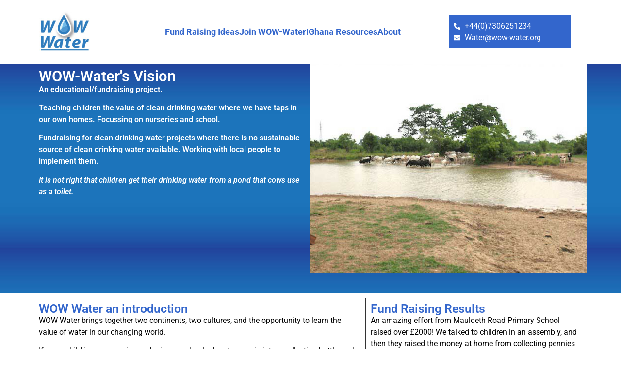

--- FILE ---
content_type: text/css
request_url: https://wow-water.org/wp-content/uploads/elementor/css/post-39.css?ver=1767087675
body_size: 884
content:
.elementor-39 .elementor-element.elementor-element-5c5bd48{--display:flex;--padding-top:0px;--padding-bottom:0px;--padding-left:0px;--padding-right:0px;}.elementor-39 .elementor-element.elementor-element-5c5bd48:not(.elementor-motion-effects-element-type-background), .elementor-39 .elementor-element.elementor-element-5c5bd48 > .elementor-motion-effects-container > .elementor-motion-effects-layer{background-color:#3366CC;background-image:url("https://wow-water.org/wp-content/uploads/2024/09/background.jpg");}.elementor-39 .elementor-element.elementor-element-c763952 .sina-review-carousel .owl-prev, .elementor-39 .elementor-element.elementor-element-c763952 .sina-review-carousel .owl-next{background-color:#1085e4;color:#fafafa;font-family:Arial;top:48%;padding:2px 14px 6px 14px;}.elementor-39 .elementor-element.elementor-element-c763952 .sina-review-face{width:130px;border-radius:50% 50% 50% 50%;}.elementor-39 .elementor-element.elementor-element-c763952 .sina-review-name{color:#222;font-size:24px;font-weight:600;line-height:32px;margin:20px 0px 0px 0px;}.elementor-39 .elementor-element.elementor-element-c763952 .sina-review-position{color:#222;font-size:14px;margin:10px 0px 0px 0px;}.elementor-39 .elementor-element.elementor-element-c763952 .sina-review-company{color:#1085e4;font-size:16px;margin:0px 0px 20px 0px;}.elementor-39 .elementor-element.elementor-element-c763952 .sina-review-comment{color:#222;}.elementor-39 .elementor-element.elementor-element-c763952 .sina-review-carousel .owl-next{border-radius:4px 4px 4px 4px;}.elementor-39 .elementor-element.elementor-element-c763952 .sina-review-carousel .owl-prev{border-radius:4px 4px 4px 4px;}.elementor-39 .elementor-element.elementor-element-4a97af9{--display:flex;--flex-direction:row;--container-widget-width:initial;--container-widget-height:100%;--container-widget-flex-grow:1;--container-widget-align-self:stretch;--flex-wrap-mobile:wrap;}.elementor-39 .elementor-element.elementor-element-21a0039{--display:flex;border-style:solid;--border-style:solid;border-width:0px 1px 0px 0px;--border-top-width:0px;--border-right-width:1px;--border-bottom-width:0px;--border-left-width:0px;--border-radius:0px 0px 0px 0px;}.elementor-39 .elementor-element.elementor-element-21a0039.e-con{--flex-grow:0;--flex-shrink:0;}.elementor-widget-heading .elementor-heading-title{font-family:var( --e-global-typography-primary-font-family ), Sans-serif;font-weight:var( --e-global-typography-primary-font-weight );color:var( --e-global-color-primary );}.elementor-39 .elementor-element.elementor-element-174fac6 .elementor-heading-title{font-family:"Roboto", Sans-serif;font-size:25px;font-weight:600;color:#3366CC;}.elementor-widget-text-editor{font-family:var( --e-global-typography-text-font-family ), Sans-serif;font-weight:var( --e-global-typography-text-font-weight );color:var( --e-global-color-text );}.elementor-widget-text-editor.elementor-drop-cap-view-stacked .elementor-drop-cap{background-color:var( --e-global-color-primary );}.elementor-widget-text-editor.elementor-drop-cap-view-framed .elementor-drop-cap, .elementor-widget-text-editor.elementor-drop-cap-view-default .elementor-drop-cap{color:var( --e-global-color-primary );border-color:var( --e-global-color-primary );}.elementor-39 .elementor-element.elementor-element-7fcab7b .elementor-heading-title{font-family:"Roboto", Sans-serif;font-size:25px;font-weight:600;color:#3366CC;}.elementor-39 .elementor-element.elementor-element-9123e32 .elementor-heading-title{font-family:"Roboto", Sans-serif;font-size:25px;font-weight:600;color:#3366CC;}.elementor-39 .elementor-element.elementor-element-fb29962{--display:flex;}.elementor-39 .elementor-element.elementor-element-69a5393 .elementor-heading-title{font-family:"Roboto", Sans-serif;font-size:25px;font-weight:600;color:#3366CC;}.elementor-widget-image .widget-image-caption{color:var( --e-global-color-text );font-family:var( --e-global-typography-text-font-family ), Sans-serif;font-weight:var( --e-global-typography-text-font-weight );}.elementor-39 .elementor-element.elementor-element-a326672 img{width:100%;}.elementor-39 .elementor-element.elementor-element-b60a6cb .elementor-heading-title{font-family:"Roboto", Sans-serif;font-size:25px;font-weight:600;color:#3366CC;}.elementor-39 .elementor-element.elementor-element-e61ff03{--display:flex;}.elementor-widget-divider{--divider-color:var( --e-global-color-secondary );}.elementor-widget-divider .elementor-divider__text{color:var( --e-global-color-secondary );font-family:var( --e-global-typography-secondary-font-family ), Sans-serif;font-weight:var( --e-global-typography-secondary-font-weight );}.elementor-widget-divider.elementor-view-stacked .elementor-icon{background-color:var( --e-global-color-secondary );}.elementor-widget-divider.elementor-view-framed .elementor-icon, .elementor-widget-divider.elementor-view-default .elementor-icon{color:var( --e-global-color-secondary );border-color:var( --e-global-color-secondary );}.elementor-widget-divider.elementor-view-framed .elementor-icon, .elementor-widget-divider.elementor-view-default .elementor-icon svg{fill:var( --e-global-color-secondary );}.elementor-39 .elementor-element.elementor-element-494aa90{--divider-border-style:solid;--divider-color:#000;--divider-border-width:1px;}.elementor-39 .elementor-element.elementor-element-494aa90 .elementor-divider-separator{width:100%;}.elementor-39 .elementor-element.elementor-element-494aa90 .elementor-divider{padding-block-start:2px;padding-block-end:2px;}body.elementor-page-39:not(.elementor-motion-effects-element-type-background), body.elementor-page-39 > .elementor-motion-effects-container > .elementor-motion-effects-layer{background-color:#FFFFFF;}@media(max-width:767px){.elementor-39 .elementor-element.elementor-element-a326672 > .elementor-widget-container{padding:0px 0px 70px 0px;}}@media(min-width:768px){.elementor-39 .elementor-element.elementor-element-21a0039{--width:60%;}}

--- FILE ---
content_type: text/css
request_url: https://wow-water.org/wp-content/uploads/elementor/css/post-7.css?ver=1767087675
body_size: 1467
content:
.elementor-7 .elementor-element.elementor-element-7171ea6{--display:flex;--min-height:0px;--flex-direction:row;--container-widget-width:calc( ( 1 - var( --container-widget-flex-grow ) ) * 100% );--container-widget-height:100%;--container-widget-flex-grow:1;--container-widget-align-self:stretch;--flex-wrap-mobile:wrap;--align-items:center;--gap:0px 0px;--row-gap:0px;--column-gap:0px;}.elementor-7 .elementor-element.elementor-element-7171ea6:not(.elementor-motion-effects-element-type-background), .elementor-7 .elementor-element.elementor-element-7171ea6 > .elementor-motion-effects-container > .elementor-motion-effects-layer{background-color:#FFFFFF;}.elementor-7 .elementor-element.elementor-element-1d2322f{--display:flex;--flex-direction:column;--container-widget-width:100%;--container-widget-height:initial;--container-widget-flex-grow:0;--container-widget-align-self:initial;--flex-wrap-mobile:wrap;}.elementor-7 .elementor-element.elementor-element-1d2322f.e-con{--flex-grow:0;--flex-shrink:0;}.elementor-widget-site-logo .hfe-site-logo-container .hfe-site-logo-img{border-color:var( --e-global-color-primary );}.elementor-widget-site-logo .widget-image-caption{color:var( --e-global-color-text );font-family:var( --e-global-typography-text-font-family ), Sans-serif;font-weight:var( --e-global-typography-text-font-weight );}.elementor-7 .elementor-element.elementor-element-4927846 .hfe-site-logo-container, .elementor-7 .elementor-element.elementor-element-4927846 .hfe-caption-width figcaption{text-align:left;}.elementor-7 .elementor-element.elementor-element-4927846 .hfe-site-logo .hfe-site-logo-container img{width:70%;}.elementor-7 .elementor-element.elementor-element-4927846 .widget-image-caption{margin-top:0px;margin-bottom:0px;}.elementor-7 .elementor-element.elementor-element-4927846 .hfe-site-logo-container .hfe-site-logo-img{border-style:none;}.elementor-7 .elementor-element.elementor-element-d2f4617{--display:flex;--flex-direction:column;--container-widget-width:100%;--container-widget-height:initial;--container-widget-flex-grow:0;--container-widget-align-self:initial;--flex-wrap-mobile:wrap;}.elementor-7 .elementor-element.elementor-element-d2f4617.e-con{--flex-grow:0;--flex-shrink:0;}.elementor-widget-icon-list .elementor-icon-list-item:not(:last-child):after{border-color:var( --e-global-color-text );}.elementor-widget-icon-list .elementor-icon-list-icon i{color:var( --e-global-color-primary );}.elementor-widget-icon-list .elementor-icon-list-icon svg{fill:var( --e-global-color-primary );}.elementor-widget-icon-list .elementor-icon-list-item > .elementor-icon-list-text, .elementor-widget-icon-list .elementor-icon-list-item > a{font-family:var( --e-global-typography-text-font-family ), Sans-serif;font-weight:var( --e-global-typography-text-font-weight );}.elementor-widget-icon-list .elementor-icon-list-text{color:var( --e-global-color-secondary );}.elementor-7 .elementor-element.elementor-element-bb0484e .elementor-icon-list-icon i{transition:color 0.3s;}.elementor-7 .elementor-element.elementor-element-bb0484e .elementor-icon-list-icon svg{transition:fill 0.3s;}.elementor-7 .elementor-element.elementor-element-bb0484e{--e-icon-list-icon-size:14px;--icon-vertical-offset:0px;}.elementor-7 .elementor-element.elementor-element-bb0484e .elementor-icon-list-item > .elementor-icon-list-text, .elementor-7 .elementor-element.elementor-element-bb0484e .elementor-icon-list-item > a{font-family:"Roboto", Sans-serif;font-size:18px;font-weight:bold;}.elementor-7 .elementor-element.elementor-element-bb0484e .elementor-icon-list-text{color:#3366CC;transition:color 0.3s;}.elementor-7 .elementor-element.elementor-element-8c029e8{--display:flex;--flex-direction:column;--container-widget-width:100%;--container-widget-height:initial;--container-widget-flex-grow:0;--container-widget-align-self:initial;--flex-wrap-mobile:wrap;}.elementor-7 .elementor-element.elementor-element-8c029e8:not(.elementor-motion-effects-element-type-background), .elementor-7 .elementor-element.elementor-element-8c029e8 > .elementor-motion-effects-container > .elementor-motion-effects-layer{background-color:#3366CC;}.elementor-7 .elementor-element.elementor-element-498ebea .elementor-icon-list-icon i{color:#FFFFFF;transition:color 0.3s;}.elementor-7 .elementor-element.elementor-element-498ebea .elementor-icon-list-icon svg{fill:#FFFFFF;transition:fill 0.3s;}.elementor-7 .elementor-element.elementor-element-498ebea{--e-icon-list-icon-size:14px;--icon-vertical-offset:0px;}.elementor-7 .elementor-element.elementor-element-498ebea .elementor-icon-list-text{color:#FFFFFF;transition:color 0.3s;}.elementor-7 .elementor-element.elementor-element-8b09149 .elementor-icon-list-icon i{color:#FFFFFF;transition:color 0.3s;}.elementor-7 .elementor-element.elementor-element-8b09149 .elementor-icon-list-icon svg{fill:#FFFFFF;transition:fill 0.3s;}.elementor-7 .elementor-element.elementor-element-8b09149{--e-icon-list-icon-size:14px;--icon-vertical-offset:0px;}.elementor-7 .elementor-element.elementor-element-8b09149 .elementor-icon-list-text{color:#FFFFFF;transition:color 0.3s;}.elementor-7 .elementor-element.elementor-element-d795366{--display:flex;--min-height:0px;--flex-direction:row;--container-widget-width:calc( ( 1 - var( --container-widget-flex-grow ) ) * 100% );--container-widget-height:100%;--container-widget-flex-grow:1;--container-widget-align-self:stretch;--flex-wrap-mobile:wrap;--align-items:center;--gap:0px 0px;--row-gap:0px;--column-gap:0px;}.elementor-7 .elementor-element.elementor-element-d795366:not(.elementor-motion-effects-element-type-background), .elementor-7 .elementor-element.elementor-element-d795366 > .elementor-motion-effects-container > .elementor-motion-effects-layer{background-color:#FFFFFF;}.elementor-7 .elementor-element.elementor-element-0292262{--display:flex;--flex-direction:column;--container-widget-width:100%;--container-widget-height:initial;--container-widget-flex-grow:0;--container-widget-align-self:initial;--flex-wrap-mobile:wrap;}.elementor-7 .elementor-element.elementor-element-0292262.e-con{--flex-grow:0;--flex-shrink:0;}.elementor-7 .elementor-element.elementor-element-5810971 .hfe-site-logo-container, .elementor-7 .elementor-element.elementor-element-5810971 .hfe-caption-width figcaption{text-align:left;}.elementor-7 .elementor-element.elementor-element-5810971 .widget-image-caption{margin-top:0px;margin-bottom:0px;}.elementor-7 .elementor-element.elementor-element-5810971 .hfe-site-logo-container .hfe-site-logo-img{border-style:none;}.elementor-7 .elementor-element.elementor-element-84cd09b{--display:flex;--flex-direction:column;--container-widget-width:100%;--container-widget-height:initial;--container-widget-flex-grow:0;--container-widget-align-self:initial;--flex-wrap-mobile:wrap;}.elementor-7 .elementor-element.elementor-element-84cd09b.e-con{--flex-grow:0;--flex-shrink:0;}.elementor-widget-navigation-menu .menu-item a.hfe-menu-item.elementor-button{background-color:var( --e-global-color-accent );font-family:var( --e-global-typography-accent-font-family ), Sans-serif;font-weight:var( --e-global-typography-accent-font-weight );}.elementor-widget-navigation-menu .menu-item a.hfe-menu-item.elementor-button:hover{background-color:var( --e-global-color-accent );}.elementor-widget-navigation-menu a.hfe-menu-item, .elementor-widget-navigation-menu a.hfe-sub-menu-item{font-family:var( --e-global-typography-primary-font-family ), Sans-serif;font-weight:var( --e-global-typography-primary-font-weight );}.elementor-widget-navigation-menu .menu-item a.hfe-menu-item, .elementor-widget-navigation-menu .sub-menu a.hfe-sub-menu-item{color:var( --e-global-color-text );}.elementor-widget-navigation-menu .menu-item a.hfe-menu-item:hover,
								.elementor-widget-navigation-menu .sub-menu a.hfe-sub-menu-item:hover,
								.elementor-widget-navigation-menu .menu-item.current-menu-item a.hfe-menu-item,
								.elementor-widget-navigation-menu .menu-item a.hfe-menu-item.highlighted,
								.elementor-widget-navigation-menu .menu-item a.hfe-menu-item:focus{color:var( --e-global-color-accent );}.elementor-widget-navigation-menu .hfe-nav-menu-layout:not(.hfe-pointer__framed) .menu-item.parent a.hfe-menu-item:before,
								.elementor-widget-navigation-menu .hfe-nav-menu-layout:not(.hfe-pointer__framed) .menu-item.parent a.hfe-menu-item:after{background-color:var( --e-global-color-accent );}.elementor-widget-navigation-menu .hfe-nav-menu-layout:not(.hfe-pointer__framed) .menu-item.parent .sub-menu .hfe-has-submenu-container a:after{background-color:var( --e-global-color-accent );}.elementor-widget-navigation-menu .hfe-pointer__framed .menu-item.parent a.hfe-menu-item:before,
								.elementor-widget-navigation-menu .hfe-pointer__framed .menu-item.parent a.hfe-menu-item:after{border-color:var( --e-global-color-accent );}
							.elementor-widget-navigation-menu .sub-menu li a.hfe-sub-menu-item,
							.elementor-widget-navigation-menu nav.hfe-dropdown li a.hfe-sub-menu-item,
							.elementor-widget-navigation-menu nav.hfe-dropdown li a.hfe-menu-item,
							.elementor-widget-navigation-menu nav.hfe-dropdown-expandible li a.hfe-menu-item,
							.elementor-widget-navigation-menu nav.hfe-dropdown-expandible li a.hfe-sub-menu-item{font-family:var( --e-global-typography-accent-font-family ), Sans-serif;font-weight:var( --e-global-typography-accent-font-weight );}.elementor-7 .elementor-element.elementor-element-40e5cbf .hfe-nav-menu__toggle,
						.elementor-7 .elementor-element.elementor-element-40e5cbf .hfe-nav-menu-icon{margin-left:auto;margin-right:0;justify-content:flex-end;}.elementor-7 .elementor-element.elementor-element-40e5cbf li.menu-item a{justify-content:space-between;}.elementor-7 .elementor-element.elementor-element-40e5cbf li.hfe-button-wrapper{text-align:space-between;}.elementor-7 .elementor-element.elementor-element-40e5cbf.hfe-menu-item-flex-end li.hfe-button-wrapper{text-align:right;}.elementor-7 .elementor-element.elementor-element-40e5cbf .hfe-flyout-wrapper .hfe-side{width:300px;}.elementor-7 .elementor-element.elementor-element-40e5cbf .hfe-flyout-open.left{left:-300px;}.elementor-7 .elementor-element.elementor-element-40e5cbf .hfe-flyout-open.right{right:-300px;}.elementor-7 .elementor-element.elementor-element-40e5cbf .hfe-flyout-content{padding:30px;background-color:#FFFFFF;}.elementor-7 .elementor-element.elementor-element-40e5cbf .menu-item a.hfe-menu-item{padding-left:15px;padding-right:15px;}.elementor-7 .elementor-element.elementor-element-40e5cbf .menu-item a.hfe-sub-menu-item{padding-left:calc( 15px + 20px );padding-right:15px;}.elementor-7 .elementor-element.elementor-element-40e5cbf .hfe-nav-menu__layout-vertical .menu-item ul ul a.hfe-sub-menu-item{padding-left:calc( 15px + 40px );padding-right:15px;}.elementor-7 .elementor-element.elementor-element-40e5cbf .hfe-nav-menu__layout-vertical .menu-item ul ul ul a.hfe-sub-menu-item{padding-left:calc( 15px + 60px );padding-right:15px;}.elementor-7 .elementor-element.elementor-element-40e5cbf .hfe-nav-menu__layout-vertical .menu-item ul ul ul ul a.hfe-sub-menu-item{padding-left:calc( 15px + 80px );padding-right:15px;}.elementor-7 .elementor-element.elementor-element-40e5cbf .menu-item a.hfe-menu-item, .elementor-7 .elementor-element.elementor-element-40e5cbf .menu-item a.hfe-sub-menu-item{padding-top:15px;padding-bottom:15px;}.elementor-7 .elementor-element.elementor-element-40e5cbf .sub-menu a.hfe-sub-menu-item,
						 .elementor-7 .elementor-element.elementor-element-40e5cbf nav.hfe-dropdown li a.hfe-menu-item,
						 .elementor-7 .elementor-element.elementor-element-40e5cbf nav.hfe-dropdown li a.hfe-sub-menu-item,
						 .elementor-7 .elementor-element.elementor-element-40e5cbf nav.hfe-dropdown-expandible li a.hfe-menu-item,
						 .elementor-7 .elementor-element.elementor-element-40e5cbf nav.hfe-dropdown-expandible li a.hfe-sub-menu-item{padding-top:15px;padding-bottom:15px;}.elementor-7 .elementor-element.elementor-element-40e5cbf .menu-item a.hfe-menu-item.elementor-button{background-color:#3366CC;color:#FFFFFF;}.elementor-7 .elementor-element.elementor-element-40e5cbf .menu-item a.hfe-menu-item:hover,
								.elementor-7 .elementor-element.elementor-element-40e5cbf .sub-menu a.hfe-sub-menu-item:hover,
								.elementor-7 .elementor-element.elementor-element-40e5cbf .menu-item.current-menu-item a.hfe-menu-item,
								.elementor-7 .elementor-element.elementor-element-40e5cbf .menu-item a.hfe-menu-item.highlighted,
								.elementor-7 .elementor-element.elementor-element-40e5cbf .menu-item a.hfe-menu-item:focus{color:#3366CC;}.elementor-7 .elementor-element.elementor-element-40e5cbf .sub-menu,
								.elementor-7 .elementor-element.elementor-element-40e5cbf nav.hfe-dropdown,
								.elementor-7 .elementor-element.elementor-element-40e5cbf nav.hfe-dropdown-expandible,
								.elementor-7 .elementor-element.elementor-element-40e5cbf nav.hfe-dropdown .menu-item a.hfe-menu-item,
								.elementor-7 .elementor-element.elementor-element-40e5cbf nav.hfe-dropdown .menu-item a.hfe-sub-menu-item{background-color:#fff;}.elementor-7 .elementor-element.elementor-element-40e5cbf .sub-menu li.menu-item:not(:last-child),
						.elementor-7 .elementor-element.elementor-element-40e5cbf nav.hfe-dropdown li.menu-item:not(:last-child),
						.elementor-7 .elementor-element.elementor-element-40e5cbf nav.hfe-dropdown-expandible li.menu-item:not(:last-child){border-bottom-style:solid;border-bottom-color:#c4c4c4;border-bottom-width:1px;}.elementor-7 .elementor-element.elementor-element-40e5cbf .hfe-flyout-close{color:#7A7A7A;}.elementor-7 .elementor-element.elementor-element-40e5cbf .hfe-flyout-close svg{fill:#7A7A7A;}@media(max-width:1024px){.elementor-7 .elementor-element.elementor-element-5810971 .hfe-site-logo .hfe-site-logo-container img{width:20%;}}@media(min-width:768px){.elementor-7 .elementor-element.elementor-element-1d2322f{--width:15%;}.elementor-7 .elementor-element.elementor-element-d2f4617{--width:60%;}.elementor-7 .elementor-element.elementor-element-8c029e8{--width:22%;}.elementor-7 .elementor-element.elementor-element-0292262{--width:50%;}.elementor-7 .elementor-element.elementor-element-84cd09b{--width:50%;}}@media(max-width:767px){.elementor-7 .elementor-element.elementor-element-0292262{--width:50%;--align-items:center;--container-widget-width:calc( ( 1 - var( --container-widget-flex-grow ) ) * 100% );}.elementor-7 .elementor-element.elementor-element-5810971 .hfe-site-logo .hfe-site-logo-container img{width:49%;}.elementor-7 .elementor-element.elementor-element-84cd09b{--width:50%;}.elementor-7 .elementor-element.elementor-element-40e5cbf .hfe-nav-menu__toggle,
						.elementor-7 .elementor-element.elementor-element-40e5cbf .hfe-nav-menu-icon{margin-left:auto;margin-right:0;justify-content:flex-end;}.elementor-7 .elementor-element.elementor-element-40e5cbf li.menu-item a{justify-content:flex-end;}.elementor-7 .elementor-element.elementor-element-40e5cbf li.hfe-button-wrapper{text-align:flex-end;}.elementor-7 .elementor-element.elementor-element-40e5cbf.hfe-menu-item-flex-end li.hfe-button-wrapper{text-align:right;}}

--- FILE ---
content_type: text/css
request_url: https://wow-water.org/wp-content/uploads/elementor/css/post-79.css?ver=1767087676
body_size: 420
content:
.elementor-79 .elementor-element.elementor-element-c569ce3{--display:flex;--flex-direction:row;--container-widget-width:initial;--container-widget-height:100%;--container-widget-flex-grow:1;--container-widget-align-self:stretch;--flex-wrap-mobile:wrap;--gap:0px 0px;--row-gap:0px;--column-gap:0px;}.elementor-79 .elementor-element.elementor-element-81871af{--display:flex;--flex-direction:column;--container-widget-width:100%;--container-widget-height:initial;--container-widget-flex-grow:0;--container-widget-align-self:initial;--flex-wrap-mobile:wrap;}.elementor-widget-heading .elementor-heading-title{font-family:var( --e-global-typography-primary-font-family ), Sans-serif;font-weight:var( --e-global-typography-primary-font-weight );color:var( --e-global-color-primary );}.elementor-79 .elementor-element.elementor-element-795b5ab .elementor-heading-title{font-family:"Roboto", Sans-serif;font-size:17px;font-weight:600;color:#000000;}.elementor-widget-image .widget-image-caption{color:var( --e-global-color-text );font-family:var( --e-global-typography-text-font-family ), Sans-serif;font-weight:var( --e-global-typography-text-font-weight );}.elementor-79 .elementor-element.elementor-element-a23f8d8{text-align:start;}.elementor-79 .elementor-element.elementor-element-82284a5{--display:flex;--flex-direction:column;--container-widget-width:100%;--container-widget-height:initial;--container-widget-flex-grow:0;--container-widget-align-self:initial;--flex-wrap-mobile:wrap;}.elementor-79 .elementor-element.elementor-element-8b81fd5{text-align:start;}.elementor-79 .elementor-element.elementor-element-8b81fd5 .elementor-heading-title{font-family:"Roboto", Sans-serif;font-size:17px;font-weight:600;color:#000000;}.elementor-79 .elementor-element.elementor-element-0730ff9{--grid-template-columns:repeat(0, auto);--icon-size:17px;--grid-column-gap:5px;--grid-row-gap:0px;}.elementor-79 .elementor-element.elementor-element-0730ff9 .elementor-widget-container{text-align:left;}.elementor-79 .elementor-element.elementor-element-0730ff9 .elementor-social-icon{background-color:#505050;}.elementor-79 .elementor-element.elementor-element-11e746a{--display:flex;--flex-direction:column;--container-widget-width:100%;--container-widget-height:initial;--container-widget-flex-grow:0;--container-widget-align-self:initial;--flex-wrap-mobile:wrap;}.elementor-79 .elementor-element.elementor-element-0ec9ac0 .elementor-heading-title{font-family:"Roboto", Sans-serif;font-size:17px;font-weight:600;color:#000000;}.elementor-widget-text-editor{font-family:var( --e-global-typography-text-font-family ), Sans-serif;font-weight:var( --e-global-typography-text-font-weight );color:var( --e-global-color-text );}.elementor-widget-text-editor.elementor-drop-cap-view-stacked .elementor-drop-cap{background-color:var( --e-global-color-primary );}.elementor-widget-text-editor.elementor-drop-cap-view-framed .elementor-drop-cap, .elementor-widget-text-editor.elementor-drop-cap-view-default .elementor-drop-cap{color:var( --e-global-color-primary );border-color:var( --e-global-color-primary );}@media(min-width:768px){.elementor-79 .elementor-element.elementor-element-81871af{--width:50%;}.elementor-79 .elementor-element.elementor-element-82284a5{--width:50%;}.elementor-79 .elementor-element.elementor-element-11e746a{--width:50%;}}

--- FILE ---
content_type: text/css
request_url: https://wow-water.org/wp-content/uploads/elementor/css/post-660.css?ver=1767087676
body_size: 544
content:
.elementor-660 .elementor-element.elementor-element-13e8d1f0{--display:flex;--flex-direction:row;--container-widget-width:initial;--container-widget-height:100%;--container-widget-flex-grow:1;--container-widget-align-self:stretch;--flex-wrap-mobile:wrap;--gap:0px 0px;--row-gap:0px;--column-gap:0px;--padding-top:0px;--padding-bottom:0px;--padding-left:0px;--padding-right:0px;}.elementor-660 .elementor-element.elementor-element-3a14381a{--display:flex;--flex-direction:column;--container-widget-width:100%;--container-widget-height:initial;--container-widget-flex-grow:0;--container-widget-align-self:initial;--flex-wrap-mobile:wrap;}.elementor-widget-heading .elementor-heading-title{font-family:var( --e-global-typography-primary-font-family ), Sans-serif;font-weight:var( --e-global-typography-primary-font-weight );color:var( --e-global-color-primary );}.elementor-660 .elementor-element.elementor-element-53c47ee7 .elementor-heading-title{font-family:"Roboto", Sans-serif;font-size:31px;font-weight:600;color:#FFFFFF;}.elementor-widget-text-editor{font-family:var( --e-global-typography-text-font-family ), Sans-serif;font-weight:var( --e-global-typography-text-font-weight );color:var( --e-global-color-text );}.elementor-widget-text-editor.elementor-drop-cap-view-stacked .elementor-drop-cap{background-color:var( --e-global-color-primary );}.elementor-widget-text-editor.elementor-drop-cap-view-framed .elementor-drop-cap, .elementor-widget-text-editor.elementor-drop-cap-view-default .elementor-drop-cap{color:var( --e-global-color-primary );border-color:var( --e-global-color-primary );}.elementor-660 .elementor-element.elementor-element-5da97237{font-family:"Roboto", Sans-serif;font-weight:600;color:#FFFFFF;}.elementor-660 .elementor-element.elementor-element-41256415{--display:flex;--flex-direction:column;--container-widget-width:100%;--container-widget-height:initial;--container-widget-flex-grow:0;--container-widget-align-self:initial;--flex-wrap-mobile:wrap;--padding-top:0px;--padding-bottom:0px;--padding-left:0px;--padding-right:0px;}.elementor-660 .elementor-element.elementor-element-41256415:not(.elementor-motion-effects-element-type-background), .elementor-660 .elementor-element.elementor-element-41256415 > .elementor-motion-effects-container > .elementor-motion-effects-layer{background-image:url("https://wow-water.org/wp-content/uploads/2024/09/Cow-Img-1.jpg");background-repeat:no-repeat;background-size:cover;}.elementor-660 .elementor-element.elementor-element-45238136{--spacer-size:65vh;}@media(min-width:768px){.elementor-660 .elementor-element.elementor-element-3a14381a{--width:50%;}.elementor-660 .elementor-element.elementor-element-41256415{--width:50%;}}@media(max-width:880px) and (min-width:768px){.elementor-660 .elementor-element.elementor-element-3a14381a{--width:100%;}.elementor-660 .elementor-element.elementor-element-41256415{--width:100%;}}@media(max-width:1366px){.elementor-660 .elementor-element.elementor-element-45238136{--spacer-size:60vh;}}@media(max-width:1200px){.elementor-660 .elementor-element.elementor-element-13e8d1f0{--margin-top:0px;--margin-bottom:0px;--margin-left:0px;--margin-right:0px;--padding-top:0px;--padding-bottom:0px;--padding-left:0px;--padding-right:0px;}.elementor-660 .elementor-element.elementor-element-41256415{--margin-top:0px;--margin-bottom:0px;--margin-left:0px;--margin-right:0px;--padding-top:0px;--padding-bottom:0px;--padding-left:0px;--padding-right:0px;}.elementor-660 .elementor-element.elementor-element-45238136{--spacer-size:70vh;}}@media(max-width:1024px){.elementor-660 .elementor-element.elementor-element-45238136{--spacer-size:62vh;}}@media(max-width:880px){.elementor-660 .elementor-element.elementor-element-13e8d1f0{--flex-direction:column-reverse;--container-widget-width:100%;--container-widget-height:initial;--container-widget-flex-grow:0;--container-widget-align-self:initial;--flex-wrap-mobile:wrap;}.elementor-660 .elementor-element.elementor-element-3a14381a{--min-height:77vh;}}@media(max-width:767px){.elementor-660 .elementor-element.elementor-element-13e8d1f0{--flex-direction:column-reverse;--container-widget-width:100%;--container-widget-height:initial;--container-widget-flex-grow:0;--container-widget-align-self:initial;--flex-wrap-mobile:wrap;}.elementor-660 .elementor-element.elementor-element-3a14381a{--min-height:77vh;}}

--- FILE ---
content_type: text/css
request_url: https://wow-water.org/wp-content/uploads/elementor/css/post-662.css?ver=1767087676
body_size: 566
content:
.elementor-662 .elementor-element.elementor-element-34120cdc{--display:flex;--min-height:0vh;--flex-direction:row;--container-widget-width:initial;--container-widget-height:100%;--container-widget-flex-grow:1;--container-widget-align-self:stretch;--flex-wrap-mobile:wrap;--gap:0px 0px;--row-gap:0px;--column-gap:0px;--padding-top:0px;--padding-bottom:0px;--padding-left:0px;--padding-right:0px;}.elementor-662 .elementor-element.elementor-element-351e29a9{--display:flex;--flex-direction:column;--container-widget-width:100%;--container-widget-height:initial;--container-widget-flex-grow:0;--container-widget-align-self:initial;--flex-wrap-mobile:wrap;}.elementor-widget-heading .elementor-heading-title{font-family:var( --e-global-typography-primary-font-family ), Sans-serif;font-weight:var( --e-global-typography-primary-font-weight );color:var( --e-global-color-primary );}.elementor-662 .elementor-element.elementor-element-2fe613fb .elementor-heading-title{font-family:"Roboto", Sans-serif;font-size:31px;font-weight:600;color:#FFFFFF;}.elementor-widget-text-editor{font-family:var( --e-global-typography-text-font-family ), Sans-serif;font-weight:var( --e-global-typography-text-font-weight );color:var( --e-global-color-text );}.elementor-widget-text-editor.elementor-drop-cap-view-stacked .elementor-drop-cap{background-color:var( --e-global-color-primary );}.elementor-widget-text-editor.elementor-drop-cap-view-framed .elementor-drop-cap, .elementor-widget-text-editor.elementor-drop-cap-view-default .elementor-drop-cap{color:var( --e-global-color-primary );border-color:var( --e-global-color-primary );}.elementor-662 .elementor-element.elementor-element-502e56b6{font-family:"Roboto", Sans-serif;font-weight:600;color:#FFFFFF;}.elementor-662 .elementor-element.elementor-element-7ff36b00{--display:flex;--flex-direction:column;--container-widget-width:100%;--container-widget-height:initial;--container-widget-flex-grow:0;--container-widget-align-self:initial;--flex-wrap-mobile:wrap;--padding-top:0px;--padding-bottom:0px;--padding-left:0px;--padding-right:0px;}.elementor-662 .elementor-element.elementor-element-7ff36b00:not(.elementor-motion-effects-element-type-background), .elementor-662 .elementor-element.elementor-element-7ff36b00 > .elementor-motion-effects-container > .elementor-motion-effects-layer{background-image:url("https://wow-water.org/wp-content/uploads/2024/09/tank.jpg");background-repeat:no-repeat;background-size:cover;}.elementor-662 .elementor-element.elementor-element-79360c2e{--spacer-size:65vh;}body.elementor-page-662:not(.elementor-motion-effects-element-type-background), body.elementor-page-662 > .elementor-motion-effects-container > .elementor-motion-effects-layer{background-color:#FFFFFF;}@media(max-width:1200px){.elementor-662 .elementor-element.elementor-element-79360c2e{--spacer-size:70vh;}}@media(min-width:768px){.elementor-662 .elementor-element.elementor-element-351e29a9{--width:50%;}.elementor-662 .elementor-element.elementor-element-7ff36b00{--width:50%;}}@media(max-width:880px) and (min-width:768px){.elementor-662 .elementor-element.elementor-element-351e29a9{--width:100%;}.elementor-662 .elementor-element.elementor-element-7ff36b00{--width:100%;}}@media(max-width:1366px){.elementor-662 .elementor-element.elementor-element-79360c2e{--spacer-size:60vh;}}@media(max-width:1024px){.elementor-662 .elementor-element.elementor-element-7ff36b00:not(.elementor-motion-effects-element-type-background), .elementor-662 .elementor-element.elementor-element-7ff36b00 > .elementor-motion-effects-container > .elementor-motion-effects-layer{background-position:center center;background-repeat:repeat;background-size:cover;}.elementor-662 .elementor-element.elementor-element-79360c2e{--spacer-size:62vh;}}@media(max-width:880px){.elementor-662 .elementor-element.elementor-element-34120cdc{--flex-direction:column-reverse;--container-widget-width:100%;--container-widget-height:initial;--container-widget-flex-grow:0;--container-widget-align-self:initial;--flex-wrap-mobile:wrap;}.elementor-662 .elementor-element.elementor-element-351e29a9{--min-height:77vh;}.elementor-662 .elementor-element.elementor-element-7ff36b00{--flex-direction:column-reverse;--container-widget-width:100%;--container-widget-height:initial;--container-widget-flex-grow:0;--container-widget-align-self:initial;--flex-wrap-mobile:wrap;}}@media(max-width:767px){.elementor-662 .elementor-element.elementor-element-34120cdc{--flex-direction:column-reverse;--container-widget-width:100%;--container-widget-height:initial;--container-widget-flex-grow:0;--container-widget-align-self:initial;--flex-wrap-mobile:wrap;}.elementor-662 .elementor-element.elementor-element-351e29a9{--min-height:77vh;}}

--- FILE ---
content_type: text/css
request_url: https://wow-water.org/wp-content/uploads/elementor/css/post-664.css?ver=1767087676
body_size: 527
content:
.elementor-664 .elementor-element.elementor-element-14edf18c{--display:flex;--flex-direction:row;--container-widget-width:initial;--container-widget-height:100%;--container-widget-flex-grow:1;--container-widget-align-self:stretch;--flex-wrap-mobile:wrap;--gap:0px 0px;--row-gap:0px;--column-gap:0px;--padding-top:0px;--padding-bottom:0px;--padding-left:0px;--padding-right:0px;}.elementor-664 .elementor-element.elementor-element-3a56c26a{--display:flex;--flex-direction:column;--container-widget-width:100%;--container-widget-height:initial;--container-widget-flex-grow:0;--container-widget-align-self:initial;--flex-wrap-mobile:wrap;}.elementor-widget-heading .elementor-heading-title{font-family:var( --e-global-typography-primary-font-family ), Sans-serif;font-weight:var( --e-global-typography-primary-font-weight );color:var( --e-global-color-primary );}.elementor-664 .elementor-element.elementor-element-78a4645b .elementor-heading-title{font-family:"Roboto", Sans-serif;font-size:31px;font-weight:600;color:#FFFFFF;}.elementor-widget-text-editor{font-family:var( --e-global-typography-text-font-family ), Sans-serif;font-weight:var( --e-global-typography-text-font-weight );color:var( --e-global-color-text );}.elementor-widget-text-editor.elementor-drop-cap-view-stacked .elementor-drop-cap{background-color:var( --e-global-color-primary );}.elementor-widget-text-editor.elementor-drop-cap-view-framed .elementor-drop-cap, .elementor-widget-text-editor.elementor-drop-cap-view-default .elementor-drop-cap{color:var( --e-global-color-primary );border-color:var( --e-global-color-primary );}.elementor-664 .elementor-element.elementor-element-3ba2ee9e{color:#FFFFFF;}.elementor-664 .elementor-element.elementor-element-229b875f{--display:flex;--flex-direction:column;--container-widget-width:100%;--container-widget-height:initial;--container-widget-flex-grow:0;--container-widget-align-self:initial;--flex-wrap-mobile:wrap;--padding-top:0px;--padding-bottom:0px;--padding-left:0px;--padding-right:0px;}.elementor-664 .elementor-element.elementor-element-229b875f:not(.elementor-motion-effects-element-type-background), .elementor-664 .elementor-element.elementor-element-229b875f > .elementor-motion-effects-container > .elementor-motion-effects-layer{background-image:url("https://wow-water.org/wp-content/uploads/2024/09/Nursery-img-1.jpg");background-position:center center;background-repeat:no-repeat;background-size:cover;}.elementor-664 .elementor-element.elementor-element-1998364{--spacer-size:65vh;}@media(max-width:1366px){.elementor-664 .elementor-element.elementor-element-1998364{--spacer-size:60vh;}}@media(max-width:1200px){.elementor-664 .elementor-element.elementor-element-1998364{--spacer-size:70vh;}}@media(max-width:1024px){.elementor-664 .elementor-element.elementor-element-1998364{--spacer-size:62vh;}}@media(max-width:880px){.elementor-664 .elementor-element.elementor-element-14edf18c{--flex-direction:column-reverse;--container-widget-width:100%;--container-widget-height:initial;--container-widget-flex-grow:0;--container-widget-align-self:initial;--flex-wrap-mobile:wrap;}.elementor-664 .elementor-element.elementor-element-3a56c26a{--min-height:77vh;}}@media(max-width:767px){.elementor-664 .elementor-element.elementor-element-14edf18c{--flex-direction:column-reverse;--container-widget-width:100%;--container-widget-height:initial;--container-widget-flex-grow:0;--container-widget-align-self:initial;--flex-wrap-mobile:wrap;}.elementor-664 .elementor-element.elementor-element-3a56c26a{--min-height:77vh;}}@media(min-width:768px){.elementor-664 .elementor-element.elementor-element-3a56c26a{--width:50%;}.elementor-664 .elementor-element.elementor-element-229b875f{--width:50%;}}@media(max-width:880px) and (min-width:768px){.elementor-664 .elementor-element.elementor-element-14edf18c{--content-width:100%;}.elementor-664 .elementor-element.elementor-element-3a56c26a{--width:100%;}.elementor-664 .elementor-element.elementor-element-229b875f{--width:100%;}}